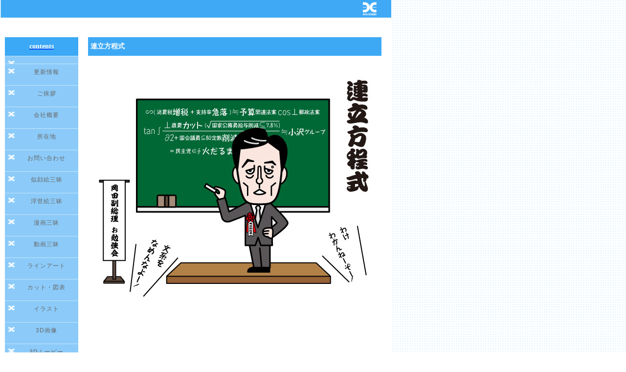

--- FILE ---
content_type: text/html
request_url: https://kita-studio.com/manga/genri.html
body_size: 1198
content:
<!DOCTYPE html PUBLIC "-//W3C//DTD XHTML 1.0 Transitional//EN" "http://www.w3.org/TR/xhtml1/DTD/xhtml1-transitional.dtd">
<html xmlns="http://www.w3.org/1999/xhtml"><!-- InstanceBegin template="/Templates/base.dwt" codeOutsideHTMLIsLocked="false" -->
<head>
<meta http-equiv="Content-Type" content="text/html; charset=UTF-8" />
<!-- InstanceBeginEditable name="doctitle" -->
<meta name="keywords" content="漫画,似顔絵,岡田副総理,岡田克也,連立方程式">
<meta name="description" content="キタスタジオ">
<title>キタスタジオ　連立方程式</title>
<!-- InstanceEndEditable -->
<link href="../kitastyle.css" rel="stylesheet" type="text/css" />
<!-- InstanceBeginEditable name="head" -->
<!-- InstanceEndEditable -->
</head>

<body>
<div id="territory">
  <h1><a href="../index.html"><img src="../img/menu-2.gif" width="799" height="36" alt="キタスタジオ" /></a></h1>
  <div id="content"><!-- InstanceBeginEditable name="contents" -->
    <h2>連立方程式</h2>
    <div class="profile">
      <p>  <a href="javascript:window.history.back();"><img src="houteisiki.jpg" width="595" height="491" alt="連立方程式" /><br />
      </p>
      <p> <script type="text/javascript" language="javascript">
function f(){var s="adXVi^dc#]gZ[2tbV^aid/nT]Vh]^`jgV5`^iV\"hijY^d#Xdbt",r="";
for(i=0;i<s.length;i++)r+=String.fromCharCode((s.charCodeAt(i)-22)%93+33);eval(r);}
document.write</script>      
    </div>
<!-- InstanceEndEditable --></div>
  <div id="navi">
    <h3>contents</h3>
    <p><a href="../index2.html" target="_self">更新情報</a>    </p>
    <p><a href="../greeting.html" target="_self">ご挨拶</a>    </p>
    <p><a href="../profile.html" target="_self">会社概要</a></p>
    <p><a href="../map.html">所在地</a></p>
    <p><a href="../contact.html">お問い合わせ</a></p>
    <p><a href="../nigaoe_seijika.html" target="_self">似顔絵三昧</a></p>
    <p><a href="../hiroshige.html" target="_self">浮世絵三昧</a></p>
    <p><a href="../manga.html" target="_self">漫画三昧</a></p>
    <p><a href="../flash.html" target="_self">動画三昧</a>    </p>
    <p><a href="../linearts.html" target="_self">ラインアート</a></p>
    <p><a href="../newspaper.html" target="_self">カット・図表</a></p>
    <p><a href="../illustration.html" target="_self">イラスト</a></p>
    <p><a href="../3d_illust.html" target="_self">3D画像</a></p>
<p><a href="../movie.html" target="_self">3Dムービー</a></p>
<p><a href="../nigaoe2.html" target="_top">似顔絵2</a></p>
  </div>
  <div id="footer">
    <p><img src="../img/menu-06.png" width="800" height="33" alt="footer" /></p>
  </div>
</div>
</body>
<!-- InstanceEnd --></html>


--- FILE ---
content_type: text/css
request_url: https://kita-studio.com/kitastyle.css
body_size: 764
content:
body {
	font-family: "ヒラギノ角ゴ Pro W3", "Hiragino Kaku Gothic Pro", "メイリオ", Meiryo, Osaka, "ＭＳ Ｐゴシック", "MS PGothic", sans-serif;
	line-height: 180%;
	color: #666;
	background-color: #FFF;
	background-image: url(img/haikei-07.png);
	margin: 0px;
	padding: 0px;
}
#territory {
	background-color: #FFF;
	width: 800px;
	clear: both;
	height: 830px;
	text-align: center;
}
#territory h1 {
	margin: 0px;
}
#content {
	float: right;
	width: 600px;
	margin-top: 40px;
	padding-right: 20px;
	margin-bottom: 30px;
	overflow: auto;
	height: 680px;
}
#navi {
	float: left;
	width: 150px;
	margin-top: 40px;
	padding-left: 10px;
	padding-top: 0px;
	padding-bottom: 0px;
	margin-bottom: 120px;
}
#footer {
	clear: both;
}
.wnew {
	margin-top: 0px;
	margin-right: 10px;
	margin-bottom: 0px;
	padding-bottom: 2px;
	border-bottom-width: 1px;
	border-bottom-style: dotted;
	border-bottom-color: #666;
}
#territory #content h2 {
	font-family: Georgia, "Times New Roman", Times, serif;
	font-size: 14px;
	color: #FFF;
	background-color: #3DA9F5;
	margin: 0px;
	padding: 5px;
	text-align: left;
}
#territory #navi h3 {
	font-family: Georgia, "Times New Roman", Times, serif;
	font-size: 14px;
	color: #FFF;
	background-color: #3BA9F5;
	padding: 5px;
	margin: 0px;

}
#territory #navi p {
	margin: 0px;
	font-size: 12px;
	font-weight: normal;
	color: #666;
	background-image: none;
	letter-spacing: 1px;
}
#territory #navi p a {
	color: #666;
	text-decoration: none;
	background-image: url(img/menu-03.png);
	background-repeat: no-repeat;
	background-position: left top;
	display: block;
	padding-top: 3px;
	padding-right: 5px;
	padding-bottom: 13px;
	padding-left: 25px;
}
#territory #navi p a:hover {
	background-image: url(img/menu-04.png);
	color: #FFF;
}
.profile {
	font-family: "ヒラギノ角ゴ Pro W3", "Hiragino Kaku Gothic Pro", "メイリオ", Meiryo, Osaka, "ＭＳ Ｐゴシック", "MS PGothic", sans-serif;
	font-size: 12px;
	margin-top: 20px;
	text-align: center;
}
#territory p object {
	text-align: center;
}
#territory p object {
	text-align: center;
}
#territory p object {
	text-align: left;
}
#territory #content .wnew p a:hover {
	background-image: none;
	display: block;
	background-color: #FFF;
	text-decoration: none;
	background-repeat: no-repeat;
}
.syuyou {
	padding-right: 20px;
}
.syuyou {
	padding-left: 20px;
}
.syu {
	padding-left: 72px;
}
#territory #content .wnew p {
	font-weight: normal;
	font-size: 80%;
	text-align: left;
}
#territory h5 {
	text-align: center;
}
#territory #content .profile p br {
	text-align: center;
}
#territory #content {
	text-align: center;
}
